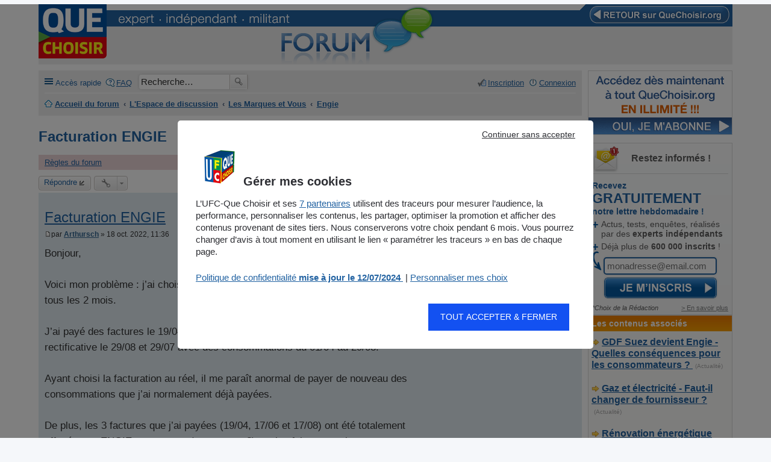

--- FILE ---
content_type: text/html; charset=UTF-8
request_url: https://forum.quechoisir.org/facturation-engie-t327272.html
body_size: 10219
content:
<!DOCTYPE html>
<html dir="ltr" lang="fr">
<head>
<meta charset="utf-8" />
<meta name="viewport" content="width=device-width" />

<title>Facturation ENGIE - Engie - Forum Que Choisir</title>


	<link rel="canonical" href="https://forum.quechoisir.org/facturation-engie-t327272.html" />

<link href="https://stf.qccdn.fr/styles/ufcqcv3/theme/print.css?assets_version=53" rel="stylesheet" type="text/css" media="print" title="printonly" />
<link href="https://stf.qccdn.fr/styles/ufcqcv3/theme/stylesheet.css?assets_version=53" rel="stylesheet" type="text/css" media="screen, projection" />
<link href="https://stf.qccdn.fr/styles/ufcqcv3/theme/fr/stylesheet.css?assets_version=53" rel="stylesheet" type="text/css" media="screen, projection" />
<link href="https://stf.qccdn.fr/styles/ufcqcv3/theme/responsive.css?assets_version=53" rel="stylesheet" type="text/css" media="only screen and (max-width: 700px), only screen and (max-device-width: 700px)" />



<!--[if lte IE 9]>
	<link href="https://forum.quechoisir.org/styles/ufcqcv3/theme/tweaks.css?assets_version=53" rel="stylesheet" type="text/css" media="screen, projection" />
<![endif]-->

<!--
/**
*
* @package Meta tags phpBB SEO
* @version $$
* @copyright (c) 2014 www.phpbb-seo.com
* @license http://opensource.org/licenses/gpl-2.0.php GNU General Public License v2
*
*/
-->
<meta name="title" content="Facturation ENGIE" />
<meta name="description" content="Bonjour, Voici mon problème : j’ai choisi la facturation au réel, option qui implique une facturation tous les 2 mois. J’ai payé des factures le ..." />
<meta name="keywords" content="facturation, les, engie, consommations, des, factures, payées, pas, vous, que, choisi, déjà, totalement, fait, une" />
<meta name="category" content="general" />
<meta name="robots" content="index,follow,noarchive" />
<meta name="distribution" content="global" />
<meta name="resource-type" content="document" />
<meta name="copyright" content="www.quechoisir.org" />






	<link href="https://plus.google.com/+ufcquechoisir/" rel="publisher"/>
	<link href="https://stf.qccdn.fr/css/stylev2.css" rel="stylesheet" type="text/css" />

	<meta property="og:title" content="Le forum des consommateurs - UFC-Que Choisir" />
	<meta property="og:url" content="https://forum.quechoisir.org/facturation-engie-t327272.html" />
	<meta property="og:type" content="website" />
	<meta property="twitter:title" content="Le forum des consommateurs - UFC-Que Choisir" />
	<meta property="og:description" content="Venez contribuer au forum de la 1re association de consommateurs de France !" />
	<meta property="twitter:description" content="Venez contribuer au forum de la 1re association de consommateurs de France !" />

	<meta property="og:image" content="https://stf.qccdn.fr/images/FB-banniere-forum01.jpg" />
	<meta property="twitter:image" content="https://stf.qccdn.fr/images/FB-banniere-forum01.jpg" />
	<meta property="twitter:card" content="summary_large_image" /><!-- summary ou summary_large_image -->


	<link rel="alternate" type="application/rss+xml" title="Forum Que Choisir - Le forum des consommateurs" href="/feed_ufc.php" />
	<script>
			var tc_vars = {	}
		</script><script>
			var tc_vars_init = {page_templateType:'', page_priceType:'', page_contentType:'', page_thematique:'', page_sous_thematique:'', page_date_publication:'', page_dossier:'', page_nature_contenu:''}
			
			if (typeof Object.assign !== "undefined")
				var tc_vars = Object.assign({}, tc_vars_init, tc_vars);

		</script><script type="text/javascript" src="https://cdn.tagcommander.com/5592/tc_UFCQueChoisir_20.js"></script>
</head>
<body id="phpbb" class="nojs notouch section-viewtopic/facturation-engie-t327272.html ltr ">
<script type="text/javascript" src="https://cdn.tagcommander.com/5592/tc_UFCQueChoisir_24.js"></script>
<script id="gtmscript" data-customise-url="https://www.quechoisir.org/ajax/customise"></script>
<div class="ufc-wrapper">
	<div class="ufc header">
		<div id="ufc-header">
			<div class="ufc-header-top"><div class="ufc-header-320 ufc-header-title-forum">FORUM QUE CHOISIR</div><img src="https://stf.qccdn.fr/images/expert-independant-militant.gif" alt="Que Choisir : Expert - Independant - Militant"/></div>
			<div class="ufc-forum-bulle"></div>
			<div class="ufc-logo"><a href="https://www.quechoisir.org/" title="Que Choisir"><img src="https://stf.qccdn.fr/images/logo-que-choisir.png" alt="Que Choisir"/></a></div>
			<div class="ufc-back"><a href="https://www.quechoisir.org/" title="retour au site"><img src="https://stf.qccdn.fr/images/retour-que-choisir.png" alt="retour au site"/></a></div>
		</div>
	</div>
	<div class="ufc-forum">



<div id="wrap">
	<a id="top" class="anchor" accesskey="t"></a>
	<div id="page-header">
		<div class="navbar" role="navigation">
	<div class="inner">

	<ul id="nav-main" class="linklist bulletin" role="menubar">

		<li id="quick-links" class="small-icon responsive-menu dropdown-container" data-skip-responsive="true">
			<a href="#" class="responsive-menu-link dropdown-trigger">Accès rapide</a>
			<div class="dropdown hidden">
				<div class="pointer"><div class="pointer-inner"></div></div>
				<ul class="dropdown-contents" role="menu">
					
											<li class="separator"></li>
																								<li class="small-icon icon-search-unanswered"><a href="./search.php?search_id=unanswered&amp;sid=1304b6194534668f1fe7e7080d02d3fc" role="menuitem">Sujets sans réponse</a></li>
						<li class="small-icon icon-search-active"><a href="./search.php?search_id=active_topics&amp;sid=1304b6194534668f1fe7e7080d02d3fc" role="menuitem">Sujets actifs</a></li>
						<li class="separator"></li>
<!-- 						<li class="small-icon icon-search"><a href="./search.php?sid=1304b6194534668f1fe7e7080d02d3fc" role="menuitem">Rechercher</a></li> -->
					
										<li class="separator"></li>

									</ul>
			</div>
		</li>

				<li class="small-icon icon-faq" data-skip-responsive="true"><a href="/app.php/help/faq?sid=1304b6194534668f1fe7e7080d02d3fc" rel="help" title="Foire aux questions (Questions posées fréquemment)" role="menuitem">FAQ</a></li>
									
			
			
		
        <li class="ufc-searchbox " data-last-responsive="true">
            <div id="search-box" class="search-box search-header">
                <form action="/recherche.php" method="get" id="search">
                <fieldset>
                    <input name="keywords" id="keywords" type="search" maxlength="128" title="Recherche par mots-clés" class="inputbox search tiny" size="20" value="" placeholder="Recherche…" />
                    <button class="button icon-button search-icon" type="submit" title="Rechercher">Rechercher</button>
                    <input type="hidden" name="sid" value="1304b6194534668f1fe7e7080d02d3fc" />

                </fieldset>
                </form>
            </div>
        </li>

		
		
		
			<li class="small-icon icon-logout rightside"  data-skip-responsive="true"><a href="https://forum.quechoisir.org/ucp.php?mode=login&amp;sid=1304b6194534668f1fe7e7080d02d3fc" title="Connexion" accesskey="x" role="menuitem">Connexion</a></li>
					<li class="small-icon icon-register rightside" data-skip-responsive="true"><a href="https://forum.quechoisir.org/ucp.php?mode=register&amp;sid=1304b6194534668f1fe7e7080d02d3fc" role="menuitem">Inscription</a></li>
						</ul>

	<ul id="nav-breadcrumbs" class="linklist navlinks" role="menubar">
						<li class="small-icon icon-home breadcrumbs">
									<span class="crumb"><a href="https://forum.quechoisir.org/" accesskey="h" itemtype="http://data-vocabulary.org/Breadcrumb" itemscope="" data-navbar-reference="index">Accueil du forum</a></span>
											<span class="crumb"><a href="https://forum.quechoisir.org/l-espace-de-discussion-f215.html" itemtype="http://data-vocabulary.org/Breadcrumb" itemscope="" data-forum-id="215">L'Espace de discussion</a></span>
															<span class="crumb"><a href="https://forum.quechoisir.org/les-marques-et-vous-f245.html" itemtype="http://data-vocabulary.org/Breadcrumb" itemscope="" data-forum-id="245">Les Marques et Vous</a></span>
															<span class="crumb"><a href="https://forum.quechoisir.org/engie-f481.html" itemtype="http://data-vocabulary.org/Breadcrumb" itemscope="" data-forum-id="481">Engie</a></span>
												</li>
		
					<li class="rightside responsive-search" style="display: none;"><a href="./search.php?sid=1304b6194534668f1fe7e7080d02d3fc" title="Voir les options de recherche avancée" role="menuitem">Rechercher</a></li>
			</ul>

	</div>
</div>
	</div>

	
	<a id="start_here" class="anchor"></a>
	<div id="page-body">
		
		

<h1 class="ufc-title">Facturation ENGIE</h1>


	<div class="rules rules-link">
		<div class="inner">

					<a href="http://forum.quechoisir.org/regles-du-forum-t38322.html">Règles du forum</a>
		
		</div>
	</div>

<div class="clear"></div>



<div class="action-bar top">

	<div class="buttons">
		
			<a href="https://forum.quechoisir.org/posting.php?mode=reply&amp;f=481&amp;t=327272&amp;sid=1304b6194534668f1fe7e7080d02d3fc" class="button icon-button reply-icon" title="Répondre">
			Répondre		</a>
	
			</div>

		<div class="dropdown-container dropdown-button-control topic-tools">
		<span title="Outils de sujet" class="button icon-button tools-icon dropdown-trigger dropdown-select"></span>
		<div class="dropdown hidden">
			<div class="pointer"><div class="pointer-inner"></div></div>
			<ul class="dropdown-contents">
																								<li class="small-icon icon-print"><a href="https://forum.quechoisir.org/viewtopic.php?f=481&amp;t=327272&amp;view=print&amp;sid=1304b6194534668f1fe7e7080d02d3fc" title="Imprimer le sujet" accesskey="p">Imprimer le sujet</a></li>							</ul>
		</div>
	</div>

		
			<div class="pagination">
			2 messages
							&bull; Page <strong>1</strong> sur <strong>1</strong>
					</div>
	
</div>


			<div id="p1089654" class="post has-profile bg2">
		<div class="inner">

		<dl class="postprofile" id="profile1089654">
			<dt class="has-profile-rank no-avatar">
				<div class="avatar-container">
																			</div>
								<a href="https://forum.quechoisir.org/arthursch-u608982/" style="color: #326590;" class="username-coloured">Arthursch</a>							</dt>

			<dd class="profile-rank">Consom'acteur *<br /><img src="./images/ranks/rang-utilisateur-1.gif" alt="Consom'acteur *" title="Consom'acteur *" /></dd>
		<dd class="profile-posts"><strong>Messages :</strong> <a href="./search.php?author_id=608982&amp;sr=posts&amp;sid=1304b6194534668f1fe7e7080d02d3fc">1</a></dd>		<dd class="profile-joined"><strong>Enregistré le :</strong> 18 oct. 2022, 11:28</dd>		
		
						
						
		</dl>

		<div class="postbody">
						<div id="post_content1089654">

			<h2 class="first"><a href="#p1089654">Facturation ENGIE</a></h2>

									<ul class="post-buttons">
																																									<li>
							<a href="https://forum.quechoisir.org/posting.php?mode=quote&amp;f=481&amp;p=1089654&amp;sid=1304b6194534668f1fe7e7080d02d3fc" title="Répondre en citant le message" class="button icon-button quote-icon"><span>Citation</span></a>
						</li>
														</ul>
					
			<p class="author"><a href="https://forum.quechoisir.org/post1089654.html#p1089654"><span class="imageset icon_post_target" title="Message">Message</span></a><span class="responsive-hide">par <strong><a href="https://forum.quechoisir.org/arthursch-u608982/" style="color: #326590;" class="username-coloured">Arthursch</a></strong> &raquo; </span>18 oct. 2022, 11:36 </p>

			
			
			<div class="content">Bonjour, <br>
<br>
Voici mon problème : j’ai choisi la facturation au réel, option qui implique une facturation tous les 2 mois. <br>
<br>
J’ai payé des factures le 19/04, 17/06 et 17/08 2022. ENGIE m’a fait une facture rectificative le 29/08 et 29/07 avec des consommations du 01/04 au 29/08. <br>
<br>
Ayant choisi la facturation au réel, il me paraît anormal de payer de nouveau des consommations que j’ai normalement déjà payées. <br>
<br>
De plus, les 3 factures que j’ai payées (19/04, 17/06 et 17/08) ont été totalement effacées, et ENGIE ne peut pas (ne veut pas?) me les faire parvenir. <br>
A cause de cela, je ne peux pas comparer les consommations que j’avais déjà payées et les consommations qu’ils me facturent de nouveau.<br>
<br>
Si je comprends bien, il est interdit d’effacer totalement des factures, or c’est ce qu’ENGIE à fait. <br>
<br>
Trouvez-vous cette situation normale ? Si non, pourriez-vous m’orienter vers un potentiel recours ? <br>
<br>
Je vous remercie par avance ! <br>
<br>
Cordialement,<br>
A.SCHMIDT</div>
			<!-- -->

			
									
									
						</div>

		</div>

		<div class="back2top"><a href="#top" class="top" title="Haut">Haut</a></div>

		</div>
	</div>


	<hr class="divider" />
	
			<div id="p1103591" class="post has-profile bg1">
		<div class="inner">

		<dl class="postprofile" id="profile1103591">
			<dt class="has-profile-rank no-avatar">
				<div class="avatar-container">
																			</div>
								<a href="https://forum.quechoisir.org/guile34-u615811/" style="color: #326590;" class="username-coloured">Guile34</a>							</dt>

			<dd class="profile-rank">Consom'acteur *<br /><img src="./images/ranks/rang-utilisateur-1.gif" alt="Consom'acteur *" title="Consom'acteur *" /></dd>
		<dd class="profile-posts"><strong>Messages :</strong> <a href="./search.php?author_id=615811&amp;sr=posts&amp;sid=1304b6194534668f1fe7e7080d02d3fc">1</a></dd>		<dd class="profile-joined"><strong>Enregistré le :</strong> 27 déc. 2022, 17:00</dd>		
		
						
						
		</dl>

		<div class="postbody">
						<div id="post_content1103591">

			<h2 ><a href="#p1103591">Re: Facturation ENGIE</a></h2>

									<ul class="post-buttons">
																																									<li>
							<a href="https://forum.quechoisir.org/posting.php?mode=quote&amp;f=481&amp;p=1103591&amp;sid=1304b6194534668f1fe7e7080d02d3fc" title="Répondre en citant le message" class="button icon-button quote-icon"><span>Citation</span></a>
						</li>
														</ul>
					
			<p class="author"><a href="https://forum.quechoisir.org/post1103591.html#p1103591"><span class="imageset icon_post_target" title="Message">Message</span></a><span class="responsive-hide">par <strong><a href="https://forum.quechoisir.org/guile34-u615811/" style="color: #326590;" class="username-coloured">Guile34</a></strong> &raquo; </span>27 déc. 2022, 18:09 </p>

			
			
			<div class="content">Bonjour Ami !<br>
Engie fait beaucoup parler, malheureusement, pas en bien ! Il y a beaucoup de dysfonctionnement sur leur site (impossibilité de récupérer des documents, factures, etc…) la dématérialisation nous a plongés dans une précarité administrative sans précédents ! La chose que je peux vous conseiller, c'est d'utiliser votre protection juridique si vous en avez une à votre contrat d'assurance. Je l'ai fait cet été et je m'apprête à recommencer avec eux encore car ils déraillent sévère !<br>
Bon courage dans vos démarches, mais ne lâchez pas !!</div>
			<!-- -->

			
									
									
						</div>

		</div>

		<div class="back2top"><a href="#top" class="top" title="Haut">Haut</a></div>

		</div>
	</div>

	<br/>
	<hr class="divider" />
	<div class="post post-qc">
		<div class="inner"><span class="corners-top"><span></span></span>
		<div class="postbody">
			<h2 class="ufc-seo first"><img src="https://forum.quechoisir.org/images/icons/smile/info.gif" width="16" height="16" alt="" />
			Que faire en cas de litige ?</h2>
			<div class="content">
				<div class="ufc-related">
					<ul class="ufc-list-top">
						<li>
							L'<b>UFC-Que Choisir</b> vous aide grâce à son service de <a id="ufc-link-litige-1" class="ufc-test" href="https://www.quechoisir.org/soumettre-un-litige-n48324/"><b>traitement en ligne des litiges</b>.</a>
						</li>
					</ul>
				</div>
			</div>
		</div>
			<dl class="postprofile" id="profile42385">
			<dt>
				<img src="https://forum.quechoisir.org/download/file.php?avatar=2_1331912795.png" width="70" height="77" alt="UFC-Que Choisir" /><br />
				UFC-Que Choisir
			</dt>
		</dl>
		<span class="corners-bottom"><span></span></span></div>
	</div>
	
		<hr class="divider" />
		<div class="post post-qc">
			<div class="inner"><span class="corners-top"><span></span></span>
			<div class="postbody">
				<h2 class="ufc-seo first"><img src="https://forum.quechoisir.org/images/icons/smile/info.gif" width="16" height="16" alt="" />
				Que Choisir vous propose également</h2>
				<div class="content">

											<div class="ufc-related">
							<ul class="ufc-list-top">

																	<li class="ufc-list-article"><a href="https://www.quechoisir.org/actualite-gdf-suez-devient-engie-quelles-consequences-pour-les-consommateurs-n2175/" class="ufc-premium-1">
									GDF Suez devient Engie - Quelles conséquences pour les consommateurs ?</a>&nbsp;<span style="font-size:10px;color:#aaa;"></span></b></a>&nbsp;<span style="font-size:10px;color:#aaa;">(Actualité)</span></li>
																		<li class="ufc-list-article"><a href="https://www.quechoisir.org/actualite-gaz-et-electricite-faut-il-changer-de-fournisseur-n9119/" class="ufc-premium-1">
									Gaz et électricité - Faut-il changer de fournisseur ?</a>&nbsp;<span style="font-size:10px;color:#aaa;"></span></b></a>&nbsp;<span style="font-size:10px;color:#aaa;">(Actualité)</span></li>
																		<li class="ufc-list-article"><a href="https://www.quechoisir.org/enquete-renovation-energetique-des-logements-c-est-mal-parti-n9113/" class="ufc-premium-0">
									Rénovation énergétique des logements - C’est mal parti</a>&nbsp;<span style="font-size:10px;color:#aaa;"></span></b></a>&nbsp;<span style="font-size:10px;color:#aaa;">(Enquête)</span></li>
																		<li class="ufc-list-article"><a href="https://www.quechoisir.org/action-ufc-que-choisir-gaz-de-france-apres-la-dolce-vita-gaz-de-france-invente-la-caro-vita-n12219/" class="ufc-premium-1">
									Gaz de France - Après la ''Dolce Vita'' Gaz de France invente la ''Caro Vita''</a>&nbsp;<span style="font-size:10px;color:#aaa;"></span></b></a>&nbsp;<span style="font-size:10px;color:#aaa;">(Action UFC-Que Choisir)</span></li>
																		<li class="ufc-list-article"><a href="https://www.quechoisir.org/actualite-gaz-et-electricite-payez-au-meilleur-prix-n8373/" class="ufc-premium-1">
									Gaz et électricité - Payez au meilleur prix</a>&nbsp;<span style="font-size:10px;color:#aaa;"></span></b></a>&nbsp;<span style="font-size:10px;color:#aaa;">(Actualité)</span></li>
																</ul>
						</div>
										</div>
			</div>
				<dl class="postprofile" id="profile42385">
				<dt>
					<img src="https://forum.quechoisir.org/download/file.php?avatar=2_1331912795.png" width="70" height="77" alt="UFC-Que Choisir" /><br />
					UFC-Que Choisir
				</dt>
			</dl>
			<span class="corners-bottom"><span></span></span></div>
		</div>
		

	<hr class="divider" />
	


<div class="action-bar bottom">
	<div class="buttons">
		
			<a href="https://forum.quechoisir.org/posting.php?mode=reply&amp;f=481&amp;t=327272&amp;sid=1304b6194534668f1fe7e7080d02d3fc" class="button icon-button reply-icon" title="Répondre">
			Répondre		</a>
	
			</div>

		<div class="dropdown-container dropdown-button-control topic-tools">
		<span title="Outils de sujet" class="button icon-button tools-icon dropdown-trigger dropdown-select"></span>
		<div class="dropdown hidden">
			<div class="pointer"><div class="pointer-inner"></div></div>
			<ul class="dropdown-contents">
																								<li class="small-icon icon-print"><a href="https://forum.quechoisir.org/viewtopic.php?f=481&amp;t=327272&amp;view=print&amp;sid=1304b6194534668f1fe7e7080d02d3fc" title="Imprimer le sujet" accesskey="p">Imprimer le sujet</a></li>							</ul>
		</div>
	</div>

	
			<div class="pagination">
			2 messages
							&bull; Page <strong>1</strong> sur <strong>1</strong>
					</div>
		<div class="clear"></div>
</div>






	<!-- JLB -->
	<div class="ufc-forum-ad-main"><a href="https://abonnement.quechoisir.org/" target="_blank"><img src="https://stf.qccdn.fr/images/que-choisir-probleme-juridique.gif" alt="Un probl&egrave;me juridique - Abonnement int&eacute;gral Que Choisir + 4 questions juridiques"/></a></div>
	<!-- /JLB -->

	<div class="clear"></div>



	<form id="viewtopic" method="post" action="https://forum.quechoisir.org/facturation-engie-t327272.html">
	<fieldset class="display-options" style="margin-top: 0; ">
				<label>Afficher les messages postés depuis : <select name="st" id="st"><option value="0" selected="selected">Tous</option><option value="1">1 jour</option><option value="7">7 jours</option><option value="14">2 semaines</option><option value="30">1 mois</option><option value="90">3 mois</option><option value="180">6 mois</option><option value="365">1 an</option></select></label>
		<label>Trier par <select name="sk" id="sk"><option value="a">Auteur</option><option value="t" selected="selected">Date</option><option value="s">Sujet</option></select></label> <label><select name="sd" id="sd"><option value="a" selected="selected">Croissant</option><option value="d">Décroissant</option></select></label>
		<input type="submit" name="sort" value="Aller" class="button2" />
			</fieldset>
	</form>
	<hr />

<!--
/**
*
* @package Related topics phpBB SEO
* @version $$
* @copyright (c) 2014 www.phpbb-seo.com
* @license http://opensource.org/licenses/gpl-2.0.php GNU General Public License v2
*
*/
-->
<div class="clear">&nbsp;</div>

<br /><br />

<div class="forumbg">
	<div class="inner">
		<ul class="topiclist">
			<li class="header">
				<dl class="icon">
					<dt>A lire aussi</dt>
					<dd class="posts">Réponses</dd>
					<dd class="views">Vues</dd>
					<dd class="lastpost"><span>Dernier message</span></dd>
				</dl>
			</li>
		</ul>

		<ul class="topiclist forums">
						<li class="row bg1">
				<dl class="icon topic_read">
					<dt title="Aucun nouveau message non-lu dans ce sujet.">
												<div class="list-inner">
							<a class="topictitle" href="https://forum.quechoisir.org/facturation-des-consommations-sur-un-compteur-inexistant-presque-arnaque-t267035.html" title="Facturation des consommations sur un compteur inexistant presque Arnaque : Engie">Facturation des consommations sur un compteur inexistant presque Arnaque</a>
																					<br />
														<div class="responsive-hide">
																								par <a href="https://forum.quechoisir.org/wha-u477867/" style="color: #326590;" class="username-coloured">Wha</a> &raquo; 27 avr. 2020, 11:01
							</div>
														<div class="responsive-show" style="display: none;">
								Dernier message par <a href="https://forum.quechoisir.org/wha-u477867/" style="color: #326590;" class="username-coloured">Wha</a> &laquo; <a href="https://forum.quechoisir.org/facturation-des-consommations-sur-un-compteur-inexistant-presque-arnaque-t267035.html#p855139" title="Aller au dernier message">27 avr. 2020, 11:01</a>
															</div>
													</div>
					</dt>
					<dd class="posts">0 <dfn>Réponses</dfn></dd>
					<dd class="views">2037 <dfn>Vues</dfn></dd>
					<dd class="lastpost">
						<span>
							<dfn>Dernier message </dfn>par <a href="https://forum.quechoisir.org/wha-u477867/" style="color: #326590;" class="username-coloured">Wha</a>
							<a href="https://forum.quechoisir.org/facturation-des-consommations-sur-un-compteur-inexistant-presque-arnaque-t267035.html#p855139"><span class="imageset icon_topic_latest" title="Voir le dernier message">Voir le dernier message</span></a><br />27 avr. 2020, 11:01
													</span>
					</dd>
				</dl>
			</li>
						<li class="row bg2">
				<dl class="icon topic_read">
					<dt title="Aucun nouveau message non-lu dans ce sujet.">
												<div class="list-inner">
							<a class="topictitle" href="https://forum.quechoisir.org/facturation-abusive-t255163.html" title="Facturation abusive : Engie">Facturation abusive</a>
																					<br />
														<div class="responsive-hide">
																								par <a href="https://forum.quechoisir.org/atchoum28-u449503/" style="color: #326590;" class="username-coloured">Atchoum28</a> &raquo; 27 nov. 2019, 18:14
							</div>
														<div class="responsive-show" style="display: none;">
								Dernier message par <a href="https://forum.quechoisir.org/cmengiepart-u107992/" style="color: #9933CC;" class="username-coloured">CMENGIEPart</a> &laquo; <a href="https://forum.quechoisir.org/facturation-abusive-t255163.html#p813287" title="Aller au dernier message">28 nov. 2019, 11:26</a>
								<br />Réponses : <strong>1</strong>							</div>
													</div>
					</dt>
					<dd class="posts">1 <dfn>Réponses</dfn></dd>
					<dd class="views">1941 <dfn>Vues</dfn></dd>
					<dd class="lastpost">
						<span>
							<dfn>Dernier message </dfn>par <a href="https://forum.quechoisir.org/cmengiepart-u107992/" style="color: #9933CC;" class="username-coloured">CMENGIEPart</a>
							<a href="https://forum.quechoisir.org/facturation-abusive-t255163.html#p813287"><span class="imageset icon_topic_latest" title="Voir le dernier message">Voir le dernier message</span></a><br />28 nov. 2019, 11:26
													</span>
					</dd>
				</dl>
			</li>
						<li class="row bg1">
				<dl class="icon topic_read">
					<dt title="Aucun nouveau message non-lu dans ce sujet.">
												<div class="list-inner">
							<a class="topictitle" href="https://forum.quechoisir.org/facturation-incoherente-t245863.html" title="Facturation incohérente : Engie">Facturation incohérente</a>
																					<br />
														<div class="responsive-hide">
																								par <a href="https://forum.quechoisir.org/eury64-u426827/" style="color: #326590;" class="username-coloured">eury64</a> &raquo; 01 août 2019, 18:31
							</div>
														<div class="responsive-show" style="display: none;">
								Dernier message par <a href="https://forum.quechoisir.org/mignotge-u439863/" style="color: #326590;" class="username-coloured">mignotge</a> &laquo; <a href="https://forum.quechoisir.org/facturation-incoherente-t245863.html#p799555" title="Aller au dernier message">16 oct. 2019, 14:52</a>
								<br />Réponses : <strong>1</strong>							</div>
													</div>
					</dt>
					<dd class="posts">1 <dfn>Réponses</dfn></dd>
					<dd class="views">2294 <dfn>Vues</dfn></dd>
					<dd class="lastpost">
						<span>
							<dfn>Dernier message </dfn>par <a href="https://forum.quechoisir.org/mignotge-u439863/" style="color: #326590;" class="username-coloured">mignotge</a>
							<a href="https://forum.quechoisir.org/facturation-incoherente-t245863.html#p799555"><span class="imageset icon_topic_latest" title="Voir le dernier message">Voir le dernier message</span></a><br />16 oct. 2019, 14:52
													</span>
					</dd>
				</dl>
			</li>
						<li class="row bg2">
				<dl class="icon topic_read">
					<dt title="Aucun nouveau message non-lu dans ce sujet.">
												<div class="list-inner">
							<a class="topictitle" href="https://forum.quechoisir.org/probleme-de-surfacturation-engie-coupure-d-electricite-en-hiver-t211379.html" title="PROBLEME DE SURFACTURATION ENGIE! + COUPURE D'ELECTRICITÉ EN HIVER : Engie">PROBLEME DE SURFACTURATION ENGIE! + COUPURE D'ELECTRICITÉ EN HIVER</a>
																					<br />
														<div class="responsive-hide">
																								par <a href="https://forum.quechoisir.org/thiam1996-u398783/" style="color: #326590;" class="username-coloured">Thiam1996</a> &raquo; 24 mars 2019, 01:43
							</div>
														<div class="responsive-show" style="display: none;">
								Dernier message par <a href="https://forum.quechoisir.org/cmengiepart-u107992/" style="color: #9933CC;" class="username-coloured">CMENGIEPart</a> &laquo; <a href="https://forum.quechoisir.org/probleme-de-surfacturation-engie-coupure-d-electricite-en-hiver-t211379.html#p808319" title="Aller au dernier message">14 nov. 2019, 15:04</a>
								<br />Réponses : <strong>4</strong>							</div>
													</div>
					</dt>
					<dd class="posts">4 <dfn>Réponses</dfn></dd>
					<dd class="views">3766 <dfn>Vues</dfn></dd>
					<dd class="lastpost">
						<span>
							<dfn>Dernier message </dfn>par <a href="https://forum.quechoisir.org/cmengiepart-u107992/" style="color: #9933CC;" class="username-coloured">CMENGIEPart</a>
							<a href="https://forum.quechoisir.org/probleme-de-surfacturation-engie-coupure-d-electricite-en-hiver-t211379.html#p808319"><span class="imageset icon_topic_latest" title="Voir le dernier message">Voir le dernier message</span></a><br />14 nov. 2019, 15:04
													</span>
					</dd>
				</dl>
			</li>
						<li class="row bg1">
				<dl class="icon topic_read">
					<dt title="Aucun nouveau message non-lu dans ce sujet.">
												<div class="list-inner">
							<a class="topictitle" href="https://forum.quechoisir.org/facturation-abusive-de-resiliation-engie-t144469.html" title="facturation abusive de résiliation engie : Engie">facturation abusive de résiliation engie</a>
																					<br />
														<div class="responsive-hide">
																								par <a href="https://forum.quechoisir.org/valucile-u302049/" style="color: #326590;" class="username-coloured">valucile</a> &raquo; 20 mars 2018, 17:22
							</div>
														<div class="responsive-show" style="display: none;">
								Dernier message par <a href="https://forum.quechoisir.org/mikaaa-u554110/" style="color: #326590;" class="username-coloured">Mikaaa</a> &laquo; <a href="https://forum.quechoisir.org/facturation-abusive-de-resiliation-engie-t144469.html#p988494" title="Aller au dernier message">11 juin 2021, 21:04</a>
								<br />Réponses : <strong>5</strong>							</div>
													</div>
					</dt>
					<dd class="posts">5 <dfn>Réponses</dfn></dd>
					<dd class="views">4006 <dfn>Vues</dfn></dd>
					<dd class="lastpost">
						<span>
							<dfn>Dernier message </dfn>par <a href="https://forum.quechoisir.org/mikaaa-u554110/" style="color: #326590;" class="username-coloured">Mikaaa</a>
							<a href="https://forum.quechoisir.org/facturation-abusive-de-resiliation-engie-t144469.html#p988494"><span class="imageset icon_topic_latest" title="Voir le dernier message">Voir le dernier message</span></a><br />11 juin 2021, 21:04
													</span>
					</dd>
				</dl>
			</li>
					</ul>
		<span class="corners-bottom"><span></span></span>
	</div>
</div>


	<p class="jumpbox-return"><a href="https://forum.quechoisir.org/engie-f481.html" class="left-box arrow-left" accesskey="r">Retourner vers « Engie »</a></p>

	<br /><br />

	<div class="stat-block online-list">
		<h3>Qui est en ligne</h3>
		<p>Utilisateurs parcourant ce forum : Aucun utilisateur enregistré et 0 invité</p>
	</div>
			</div>


<div id="page-footer" data-domain-ruxmob = "https://www.quechoisir.org/">
	<div class="navbar">
	<div class="inner">

	<ul id="nav-footer" class="linklist bulletin" role="menubar">
		<li class="small-icon icon-home breadcrumbs">
									<span class="crumb"><a href="https://forum.quechoisir.org/" data-navbar-reference="index">Accueil du forum</a></span>
					</li>
		
				<li class="rightside">Heures au format <span title="UTC+1">UTC+01:00</span></li>
							<li class="small-icon icon-delete-cookies rightside"><a href="https://forum.quechoisir.org/ucp.php?mode=delete_cookies&amp;sid=1304b6194534668f1fe7e7080d02d3fc" data-ajax="true" data-refresh="true" role="menuitem">Supprimer les cookies</a></li>
														</ul>

	</div>
</div>


	<div class="copyright">
				Développé par <a href="https://www.phpbb.com/">phpBB</a>&reg; Forum Software &copy; phpBB Limited
		<br />Traduit par <a href="http://www.phpbb-fr.com">phpBB-fr.com</a>							</div>

	<div id="darkenwrapper" data-ajax-error-title="Erreur AJAX" data-ajax-error-text="Quelque chose s’est mal passé lors du traitement de votre demande." data-ajax-error-text-abort="Requête annulée par l’utilisateur." data-ajax-error-text-timeout="Votre demande a expiré. Essayez à nouveau." data-ajax-error-text-parsererror="Quelque chose s’est mal passé lors du traitement de votre demande et le serveur a renvoyé une réponse invalide.">
		<div id="darken">&nbsp;</div>
	</div>
	<div id="loading_indicator"></div>

	<div id="phpbb_alert" class="phpbb_alert" data-l-err="Erreur" data-l-timeout-processing-req="Délai d’attente de la demande dépassé.">
		<a href="#" class="alert_close"></a>
		<div class="ufc-title-section alert_title">&nbsp;</div><p class="alert_text"></p>
	</div>
	<div id="phpbb_confirm" class="phpbb_alert">
		<a href="#" class="alert_close"></a>
		<div class="alert_text"></div>
	</div>
</div>

</div>

<div>
	<a id="bottom" class="anchor" accesskey="z"></a>
	</div>

<!-- #ufc-right -->
<div id="ufc-right" class="ufc-forum-right sidebar">
	<div id="BP_abo" class="ufc-responsive-sidebar">
		<a title="Abonnez-vous à Que Choisir en ligne" href="https://abonnement.quechoisir.org/">
			<img width="240" height="107" border="0" alt="Abonnez-vous à Que Choisir" src="https://stf.qccdn.fr/images/BP-quechoisir-illimite-240.gif">
		</a>
	</div>
	<div class="qc-container-col-home ufc-responsive-sidebar">
		<div class="qc-captation-email qc-captation-email-col">
			<div class="qc-inner">
				<div class="qc-title">Restez informés !</div>
				<div class="qc-avantage">
					<div class="qc-headline qc-font-highlight">Recevez<br><span class="qc-highlight">GRATUITEMENT</span><br> notre lettre hebdomadaire !</div>
					<ul class="qc-incentive">
						<li>Actus, tests, enquêtes, réalisés par des <strong>experts indépendants</strong></li>
						<li>Déjà plus de <strong>600 000 inscrits</strong> !</li>
					</ul>
					<div class="qc-arrow"></div>
				</div>
				<form novalidate="novalidate" method="post" id="qc-captation-email-1">
					<div class="form-coll-col-input-zone">
						<input type="text" name="email" maxlength="80" placeholder="monadresse@email.com" class="qc-email">
						<input name="from" type="hidden" value="forum-col-v1">
						<input type="submit" value="" name="qc-submit" class="qc-submit qc-cta">
					</div>
				</form>
				<div class="qc-response"></div>
				<div class="qc-moreinfo">
					<span style="float:left;font-style:italic;">*Choix de la Rédaction</span>
					<a title="Newsletter de l'UFC-Que Choisir" href="https://www.quechoisir.org/utils/newsletter" target="_top">&gt; En savoir plus</a>
				</div>
			</div>
		</div>
	</div>

				<div class="ufc-box">
				<div class="ufc-title"><strong>Les contenus associés</strong></div>
				<div class="ufc-content">
					<ul class="ufc-list-top">
												<li>
																	<a class="ufc-test" href="https://www.quechoisir.org/actualite-gdf-suez-devient-engie-quelles-consequences-pour-les-consommateurs-n2175/"><b> GDF Suez devient Engie - Quelles conséquences pour les consommateurs ?									</b></a>&nbsp;<span style="font-size:10px;color:#aaa;">(Actualité)</span>
																
															</li>
													<li>
																	<a class="ufc-test" href="https://www.quechoisir.org/actualite-gaz-et-electricite-faut-il-changer-de-fournisseur-n9119/"><b> Gaz et électricité - Faut-il changer de fournisseur ?									</b></a>&nbsp;<span style="font-size:10px;color:#aaa;">(Actualité)</span>
																
															</li>
													<li>
																	<a class="ufc-test" href="https://www.quechoisir.org/enquete-renovation-energetique-des-logements-c-est-mal-parti-n9113/"><b> Rénovation énergétique des logements - C’est mal parti									</b></a>&nbsp;<span style="font-size:10px;color:#aaa;">(Enquête)</span>
																
															</li>
													<li>
																	<a class="ufc-test" href="https://www.quechoisir.org/action-ufc-que-choisir-gaz-de-france-apres-la-dolce-vita-gaz-de-france-invente-la-caro-vita-n12219/"><b> Gaz de France - Après la ''Dolce Vita'' Gaz de France invente la ''Caro Vita''									</b></a>&nbsp;<span style="font-size:10px;color:#aaa;">(Action UFC-Que Choisir)</span>
																
															</li>
													<li>
																	<a class="ufc-test" href="https://www.quechoisir.org/actualite-gaz-et-electricite-payez-au-meilleur-prix-n8373/"><b> Gaz et électricité - Payez au meilleur prix									</b></a>&nbsp;<span style="font-size:10px;color:#aaa;">(Actualité)</span>
																
															</li>
											</ul>
					<p class="ufc-last"><a href="https://www.quechoisir.org/">Tous les contenus de Que Choisir</a></p>
				</div>
			</div>
		

	<div class="ufc-responsive-sidebar"><a href="https://www.consolidons.org/" target="_blank" ><img src="https://stf.qccdn.fr/images/banniere_don.png" alt="Faire un don à l'UFC-Que Choisir"/></a></div>
	
	<div class="ufc-forum-ad ufc-responsive-sidebar">
		<a href="https://www.quechoisir.org/un-litige/" target="_blank" >
			<img src="https://stf.qccdn.fr/images/contact-association-locale.png" alt="Contacter une association locale en cas de litige" style="width:200px;height:200px;"/>
		</a>
	</div>

</div>
<!-- /#ufc-right -->


</div><!-- /.ufc-forum -->
<div class="ufc footer">
	<div id="ufc-footer">
		<div class="">
			<a href="https://www.quechoisir.org/page-ufc-que-choisir-mentions-legales-n42620/" target="_blank">Mentions légales</a>
			&nbsp;-&nbsp;
			<a href="https://www.quechoisir.org/page-nous-contacter-questions-reponses-n14355/" target="_blank">Questions fréquentes / Contacter l'UFC-Que Choisir</a>
			&nbsp;-&nbsp;	
			<a href="https://www.quechoisir.org/page-que-choisir-en-ligne-respect-des-donnees-personnelles-n14321/" target="_blank">Données personnelles</a>
			&nbsp;-&nbsp;	
			<a class="cc-popin-open" onclick="tC.privacyCenter.showPrivacyCenter();return false" style="cursor:pointer;text-decoration:underline;" >Paramétrer les traceurs</a>
			<br/>
			<a href="https://forum.quechoisir.org/ucp.php?mode=privacy" target="_blank" rel="nofollow">Politique de vie privée du forum</a>
			&nbsp;-&nbsp;
			<a href="https://forum.quechoisir.org/regles-du-forum-t38322.html">Charte du forum</a>
			&nbsp;-&nbsp;
			<a href="https://www.quechoisir.org/nous-contacter-n42652/abus/" title="Signaler un abus" target="_blank" rel="nofollow">Signaler un abus au modérateur</a>
			<br/>	
			<a href="https://www.quechoisir.org/page-que-choisir-en-ligne-conditions-generales-d-abonnement-n14347/" target="_blank">Conditions générales d'abonnement "payant" à QueChoisir.org</a>
			<br/>
			<a href="https://www.quechoisir.org/page-ufc-que-choisir-qui-sommes-nous-n14333/" target="_blank">Nous connaître</a>
			&nbsp;-&nbsp;	
			<a href="https://www.quechoisir.org/page-que-choisir-en-ligne-utilisation-et-protection-des-contenus-n14349/" target="_blank">Droits de reproduction et de diffusions réservés © Union fédérale des consommateurs - Que Choisir 2019</a>
			<br/>
			<a href="https://www.quechoisir.org/page-ufc-que-choisir-qui-sommes-nous-n14333/" target="_blank">Association indépendante de l'Etat, des syndicats, des producteurs et des distributeurs depuis 1951</a>
			<br/><br/>
		</div>
	</div>
</div>

</div><!-- /.ufc-wrapper -->



<script type="text/javascript" src="https://forum.quechoisir.org/assets/javascript/jquery.min.js?assets_version=53"></script>
<script type="text/javascript" src="https://forum.quechoisir.org/assets/javascript/core.js?assets_version=53"></script>

<!--
/**
*
* @package Ultimate SEO URL phpBB SEO
* @version $$
* @copyright (c) 2014 www.phpbb-seo.com
* @license http://opensource.org/licenses/gpl-2.0.php GNU General Public License v2
*
*/
-->
<script type="text/javascript">
// <![CDATA[
var phpbb_seo = {
	delim_start:'-',
	static_pagination:'page',
	ext_pagination:'.html',
	external:'1',
	external_sub:'',
	ext_classes:'',
	hashfix:'',
	phpEx:'php'
};
// ]]>
</script>

<script src="./styles/prosilver/template/forum_fn.js?assets_version=53"></script>
<script src="./styles/prosilver/template/ajax.js?assets_version=53"></script>
<script src="./ext/phpbbseo/usu/styles/all/template/phpbb_seo.js?assets_version=53"></script>



<script type="text/javascript" src="https://stf.qccdn.fr/js/jquery.cookie.minify.js"></script>
<script type="text/javascript" src="https://stf.qccdn.fr/js/detectmobilebrowser.js"></script>
<script type="text/javascript" src="https://stf.qccdn.fr/js/jquery.colorbox-min.js"></script>

<script type="text/javascript" src="https://stf.qccdn.fr/js/captation-email.js"></script>
<script type="text/javascript" src="https://stf.qccdn.fr/js/jquery.sticky-kit.min.js"></script>

<script type="text/javascript" src="https://stf.qccdn.fr/js/scriptv2.js"></script>
<script type="text/javascript" src="https://st.qccdn.fr/js/global/98-datalayer-user.g.js"></script>
<script type="text/javascript" src="https://st.qccdn.fr/js/global/50-captation-email.g.js"></script>

	<script type="text/javascript">var showPopinCaptation = 1</script>
	<script type="text/javascript" src="https://st.qccdn.fr/js/global/03-utils.g.js"></script>
	<link href="https://st.qccdn.fr/css/dyn-captation-only.d.css" rel="stylesheet" type="text/css" />
	<div class="js-captation-email-bottom captation-email-bottom" data-domain=""><div class="newsletter newsletter-165 large"><div class="inner"><div class="newsletter-title">Recevez <strong>gratuitement</strong> notre <strong>lettre hebdomadaire
				</strong> !
				</div><div class="newsletter-content"><p class="newsletter-stats">Déjà + de 600 000 inscrits !</p><p class="newsletter-txt">
						Actus, tests, enquêtes réalisés par des
						<strong>experts</strong></p><div class="newsletter-form"><form novalidate="novalidate" method="post" name="qc-captation-email-2" id="qc-captation-email-2"><input name="optin" type="hidden" value="newsletter" /><input name="url_base" type="hidden" value="https://www.quechoisir.org/" /><label class="visually-hidden">Votre adresse Email</label><div class="form-inputs-wrap"><input id="newsletter-mail-2" type="email" class="form-txt newsletter-form-txt" placeholder="Mon adresse email" aria-label="Mon adresse email" name="email" /><input type="hidden" name="from" value="popin_sticky_bottom" /><button type="submit" class="btn-primary newsletter-form-btn" name="qc-submit"><i class="icon-playarrow" aria-hidden="true"></i>Je m’inscris
						</button></div></form></div><p class="qc-response"></p></div><div style="font-size:0.8em;"><i><a href="https://www.quechoisir.org/utils/newsletter" style="float:right">En savoir plus</a></i></div></div></div><div class="js-captation-email-close captation-email-close"><i class="icon-cross" aria-hidden="true"></i></div></div>


<script>(function(){function c(){var b=a.contentDocument||a.contentWindow.document;if(b){var d=b.createElement('script');d.innerHTML="window.__CF$cv$params={r:'9c172a102879f8bb',t:'MTc2OTAwMjIwNy4wMDAwMDA='};var a=document.createElement('script');a.nonce='';a.src='/cdn-cgi/challenge-platform/scripts/jsd/main.js';document.getElementsByTagName('head')[0].appendChild(a);";b.getElementsByTagName('head')[0].appendChild(d)}}if(document.body){var a=document.createElement('iframe');a.height=1;a.width=1;a.style.position='absolute';a.style.top=0;a.style.left=0;a.style.border='none';a.style.visibility='hidden';document.body.appendChild(a);if('loading'!==document.readyState)c();else if(window.addEventListener)document.addEventListener('DOMContentLoaded',c);else{var e=document.onreadystatechange||function(){};document.onreadystatechange=function(b){e(b);'loading'!==document.readyState&&(document.onreadystatechange=e,c())}}}})();</script><script defer src="https://static.cloudflareinsights.com/beacon.min.js/vcd15cbe7772f49c399c6a5babf22c1241717689176015" integrity="sha512-ZpsOmlRQV6y907TI0dKBHq9Md29nnaEIPlkf84rnaERnq6zvWvPUqr2ft8M1aS28oN72PdrCzSjY4U6VaAw1EQ==" data-cf-beacon='{"rayId":"9c172a102879f8bb","version":"2025.9.1","serverTiming":{"name":{"cfExtPri":true,"cfEdge":true,"cfOrigin":true,"cfL4":true,"cfSpeedBrain":true,"cfCacheStatus":true}},"token":"3cd731f44d0d43179eb36cd73b8a3dac","b":1}' crossorigin="anonymous"></script>
</body>
</html>


--- FILE ---
content_type: image/svg+xml
request_url: https://st.qccdn.fr/images/newsletter-bkg.svg
body_size: 425
content:
<?xml version="1.0" encoding="utf-8"?>
<!-- Generator: Adobe Illustrator 16.0.0, SVG Export Plug-In . SVG Version: 6.00 Build 0)  -->
<!DOCTYPE svg PUBLIC "-//W3C//DTD SVG 1.1//EN" "http://www.w3.org/Graphics/SVG/1.1/DTD/svg11.dtd">
<svg version="1.1" id="Calque_1" xmlns="http://www.w3.org/2000/svg" xmlns:xlink="http://www.w3.org/1999/xlink" x="0px" y="0px"
	 width="123px" height="113px" viewBox="0 0 123 113" enable-background="new 0 0 123 113" xml:space="preserve">
<polygon fill="#E0E1E0" points="91.464,88.85 32.586,58.452 96.97,111.131 105.507,85.519 97.027,78.077 "/>
<path fill="#E0E1E0" d="M34.667,2.177l79.182,40.88L90.983,87.344L11.802,46.465L34.667,2.177 M34.186,0.67l-23.89,46.275
	L91.464,88.85l23.892-46.273L34.186,0.67L34.186,0.67z"/>
<path fill="#E0E1E0" d="M24.403,21.488l31.588,38.418l45.247,4.27l-48.662-1.707l-29.88-37.564L24.403,21.488z"/>
</svg>


--- FILE ---
content_type: application/javascript
request_url: https://st.qccdn.fr/js/global/98-datalayer-user.g.js
body_size: 741
content:
// Tracking GA
function ga_track_link(selector, category, action)
{
	$(document).delegate(selector,'click',function() {
		var href = $(this).attr('href');
		var matches = (href.match(/\/([^\/]*)\/?$/));
		var slug = '';
		if(matches!==null)
			slug = matches[1];
		
		dataLayer.push({
			'event': 'eventGA',
			'eventData': {
				'categoryGA': category,
				'actionGA': action,
				'labelGA': slug,
				'valueGA': '',
				'nonInteraction': ''
			}
		});
	});
}


function ga_track_with_callback(selector, callback, event)
{
	$(document).delegate(selector,event,function() {
		datas = callback();
		dataLayer.push({
			'event': 'eventGA',
			'eventData': {
				'categoryGA': datas.category,
				'actionGA': datas.action,
				'labelGA': datas.label,
				'valueGA': '',
				'nonInteraction': '0'
			}
		});
	});
}

function ga_track_form(selector, category, action, label)
{
	$(document).delegate(selector,'submit',function() {
		dataLayer.push({
			'event': 'eventGA',
			'eventData': {
				'categoryGA': category,
				'actionGA': action,
				'labelGA': label,
				'valueGA': '',
				'nonInteraction': ''
			}
		});
	});
}


function ga_track_generic_action(selector, event, category, action, label, nonInteraction)
{
	$(document).delegate(selector,event,function() {
		if(category===undefined)
			category = $(this).data('category') ? $(this).data('category'):'';
		
		if(action===undefined)
			action = $(this).data('action') ? $(this).data('action'):'';
		
		if(label===undefined)
			label = $(this).data('label') ? $(this).data('label'):'';
		
		if(nonInteraction===undefined)
			nonInteraction = $(this).data('nonInteraction') ? $(this).data('nonInteraction'):'';

		dataLayer.push({
			'event': 'eventGA',
			'eventData': {
				'categoryGA': category,
				'actionGA': action,
				'labelGA': label,
				'valueGA': '',
				'nonInteraction': nonInteraction
			}
		});
	});
}

function ga_track_generic_element(selector)
{
	$(selector).each(function() {
		var category = $(this).data('category') ? $(this).data('category'):'';
		var action = $(this).data('action') ? $(this).data('action'):'';
		var label = $(this).data('label') ? $(this).data('label'):'';
		var nonInteraction = $(this).data('nonInteraction') ? $(this).data('nonInteraction'):'';

		dataLayer.push({
			'event': 'eventGA',
			'eventData': {
				'categoryGA': category,
				'actionGA': action,
				'labelGA': label,
				'valueGA': '',
				'nonInteraction': nonInteraction
			}
		});
	});
}


function fetch_customise()
{
	var custom_header_url = document.getElementById('gtmscript').dataset.customiseUrl;

	custom_header_url += "?from="+window.location.hostname;
	
	matched = document.cookie.match(RegExp('UFCQC_SSOCC=([^;]+)'));
	if (matched) custom_header_url += '&cc='+matched[1].substr(-3);
	
	if (typeof TYPE_PAGE !== 'undefined') custom_header_url += "&type_page="+TYPE_PAGE;
	
	var promise = new jQuery.Deferred();

	$.ajax({
		url: custom_header_url,
		dataType: 'json',
		xhrFields: { 
			withCredentials: true 
		}
	}).done(function(u) {
		promise.resolve(u);
	}).fail(function() {
		promise.resolve({});
	});
	
	return promise;
}
